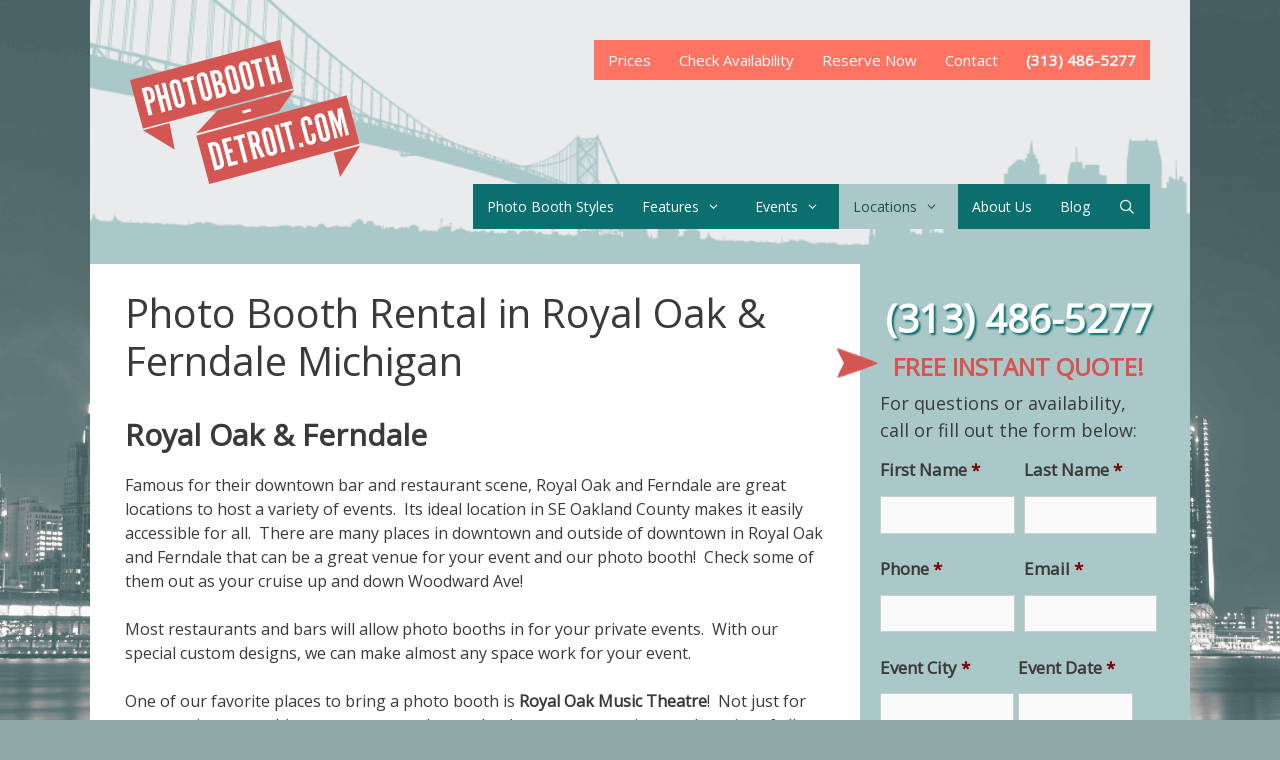

--- FILE ---
content_type: text/html; charset=UTF-8
request_url: http://www.photobooth-detroit.com/locations/photo-booth-rental-royal-oak-ferndale/
body_size: 12058
content:
<!DOCTYPE html>
<html lang="en-US">
<head>
	<meta charset="UTF-8">
	<meta http-equiv="X-UA-Compatible" content="IE=edge" />
	<link rel="profile" href="https://gmpg.org/xfn/11">
	<title>Photo Booth Rental in Royal Oak &amp; Ferndale Michigan</title>

<!-- This site is optimized with the Yoast SEO plugin v12.4 - https://yoast.com/wordpress/plugins/seo/ -->
<meta name="robots" content="max-snippet:-1, max-image-preview:large, max-video-preview:-1"/>
<link rel="canonical" href="http://www.photobooth-detroit.com/locations/photo-booth-rental-royal-oak-ferndale/" />
<meta property="og:locale" content="en_US" />
<meta property="og:type" content="article" />
<meta property="og:title" content="Photo Booth Rental in Royal Oak &amp; Ferndale Michigan" />
<meta property="og:description" content="Royal Oak &amp; Ferndale Famous for their downtown bar and restaurant scene, Royal Oak and Ferndale are great locations to host a variety of events.  Its ideal location in SE Oakland County makes it easily accessible for all.  There are many places in downtown and outside of downtown in Royal Oak and Ferndale that can ... Read more..." />
<meta property="og:url" content="http://www.photobooth-detroit.com/locations/photo-booth-rental-royal-oak-ferndale/" />
<meta property="og:site_name" content="Michigan Photo Booths With 5-Point Satisfaction Guarantee" />
<meta property="article:publisher" content="https://www.facebook.com/photobooth313" />
<meta property="og:image" content="https://i1.wp.com/www.photobooth-detroit.com/wp-content/uploads/2015/04/Photobooth-Detroit-Square-Avatar.jpg?fit=600%2C600" />
<meta property="og:image:secure_url" content="https://i1.wp.com/www.photobooth-detroit.com/wp-content/uploads/2015/04/Photobooth-Detroit-Square-Avatar.jpg?fit=600%2C600" />
<meta property="og:image:width" content="600" />
<meta property="og:image:height" content="600" />
<meta name="twitter:card" content="summary" />
<meta name="twitter:description" content="Royal Oak &amp; Ferndale Famous for their downtown bar and restaurant scene, Royal Oak and Ferndale are great locations to host a variety of events.  Its ideal location in SE Oakland County makes it easily accessible for all.  There are many places in downtown and outside of downtown in Royal Oak and Ferndale that can ... Read more..." />
<meta name="twitter:title" content="Photo Booth Rental in Royal Oak &amp; Ferndale Michigan" />
<meta name="twitter:site" content="@photobooth313" />
<meta name="twitter:image" content="http://www.photobooth-detroit.com/wp-content/uploads/2015/04/Photobooth-Detroit-Square-Avatar.jpg" />
<meta name="twitter:creator" content="@photobooth313" />
<script type='application/ld+json' class='yoast-schema-graph yoast-schema-graph--main'>{"@context":"https://schema.org","@graph":[{"@type":"WebSite","@id":"http://www.photobooth-detroit.com/#website","url":"http://www.photobooth-detroit.com/","name":"Michigan Photo Booths With 5-Point Satisfaction Guarantee","potentialAction":{"@type":"SearchAction","target":"http://www.photobooth-detroit.com/?s={search_term_string}","query-input":"required name=search_term_string"}},{"@type":"WebPage","@id":"http://www.photobooth-detroit.com/locations/photo-booth-rental-royal-oak-ferndale/#webpage","url":"http://www.photobooth-detroit.com/locations/photo-booth-rental-royal-oak-ferndale/","inLanguage":"en-US","name":"Photo Booth Rental in Royal Oak &amp; Ferndale Michigan","isPartOf":{"@id":"http://www.photobooth-detroit.com/#website"},"datePublished":"2015-04-29T08:50:01+00:00","dateModified":"2015-05-20T07:22:38+00:00"}]}</script>
<!-- / Yoast SEO plugin. -->

<link rel='dns-prefetch' href='//s0.wp.com' />
<link rel='dns-prefetch' href='//secure.gravatar.com' />
<link rel='dns-prefetch' href='//fonts.googleapis.com' />
<link rel='dns-prefetch' href='//s.w.org' />
<link href='https://fonts.gstatic.com' crossorigin rel='preconnect' />
<link rel="alternate" type="application/rss+xml" title="Michigan Photo Booths With 5-Point Satisfaction Guarantee &raquo; Feed" href="http://www.photobooth-detroit.com/feed/" />
<link rel="alternate" type="application/rss+xml" title="Michigan Photo Booths With 5-Point Satisfaction Guarantee &raquo; Comments Feed" href="http://www.photobooth-detroit.com/comments/feed/" />
		<script type="text/javascript">
			window._wpemojiSettings = {"baseUrl":"https:\/\/s.w.org\/images\/core\/emoji\/11\/72x72\/","ext":".png","svgUrl":"https:\/\/s.w.org\/images\/core\/emoji\/11\/svg\/","svgExt":".svg","source":{"concatemoji":"http:\/\/www.photobooth-detroit.com\/wp-includes\/js\/wp-emoji-release.min.js?ver=509001702f0904374ee41625ce93e9fc"}};
			!function(e,a,t){var n,r,o,i=a.createElement("canvas"),p=i.getContext&&i.getContext("2d");function s(e,t){var a=String.fromCharCode;p.clearRect(0,0,i.width,i.height),p.fillText(a.apply(this,e),0,0);e=i.toDataURL();return p.clearRect(0,0,i.width,i.height),p.fillText(a.apply(this,t),0,0),e===i.toDataURL()}function c(e){var t=a.createElement("script");t.src=e,t.defer=t.type="text/javascript",a.getElementsByTagName("head")[0].appendChild(t)}for(o=Array("flag","emoji"),t.supports={everything:!0,everythingExceptFlag:!0},r=0;r<o.length;r++)t.supports[o[r]]=function(e){if(!p||!p.fillText)return!1;switch(p.textBaseline="top",p.font="600 32px Arial",e){case"flag":return s([55356,56826,55356,56819],[55356,56826,8203,55356,56819])?!1:!s([55356,57332,56128,56423,56128,56418,56128,56421,56128,56430,56128,56423,56128,56447],[55356,57332,8203,56128,56423,8203,56128,56418,8203,56128,56421,8203,56128,56430,8203,56128,56423,8203,56128,56447]);case"emoji":return!s([55358,56760,9792,65039],[55358,56760,8203,9792,65039])}return!1}(o[r]),t.supports.everything=t.supports.everything&&t.supports[o[r]],"flag"!==o[r]&&(t.supports.everythingExceptFlag=t.supports.everythingExceptFlag&&t.supports[o[r]]);t.supports.everythingExceptFlag=t.supports.everythingExceptFlag&&!t.supports.flag,t.DOMReady=!1,t.readyCallback=function(){t.DOMReady=!0},t.supports.everything||(n=function(){t.readyCallback()},a.addEventListener?(a.addEventListener("DOMContentLoaded",n,!1),e.addEventListener("load",n,!1)):(e.attachEvent("onload",n),a.attachEvent("onreadystatechange",function(){"complete"===a.readyState&&t.readyCallback()})),(n=t.source||{}).concatemoji?c(n.concatemoji):n.wpemoji&&n.twemoji&&(c(n.twemoji),c(n.wpemoji)))}(window,document,window._wpemojiSettings);
		</script>
		<style type="text/css">
img.wp-smiley,
img.emoji {
	display: inline !important;
	border: none !important;
	box-shadow: none !important;
	height: 1em !important;
	width: 1em !important;
	margin: 0 .07em !important;
	vertical-align: -0.1em !important;
	background: none !important;
	padding: 0 !important;
}
</style>
<link rel='stylesheet' id='generate-fonts-css'  href='//fonts.googleapis.com/css?family=Open+Sans&#038;subset=latin%2Clatin-ext&#038;ver=2.2.1' type='text/css' media='all' />
<link rel='stylesheet' id='wp-block-library-css'  href='http://www.photobooth-detroit.com/wp-includes/css/dist/block-library/style.min.css?ver=509001702f0904374ee41625ce93e9fc' type='text/css' media='all' />
<link rel='stylesheet' id='contact-form-7-css'  href='http://www.photobooth-detroit.com/wp-content/plugins/contact-form-7/includes/css/styles.css?ver=5.1.9' type='text/css' media='all' />
<link rel='stylesheet' id='generate-secondary-nav-css'  href='http://www.photobooth-detroit.com/wp-content/plugins/gp-premium/addons/generate-secondary-nav/inc/css/style.css?ver=509001702f0904374ee41625ce93e9fc' type='text/css' media='all' />
<link rel='stylesheet' id='generate-secondary-nav-mobile-css'  href='http://www.photobooth-detroit.com/wp-content/plugins/gp-premium/addons/generate-secondary-nav/inc/css/mobile.css?ver=0.2' type='text/css' media='all' />
<link rel='stylesheet' id='toc-screen-css'  href='http://www.photobooth-detroit.com/wp-content/plugins/table-of-contents-plus/screen.min.css?ver=2411.1' type='text/css' media='all' />
<link rel='stylesheet' id='generate-style-grid-css'  href='http://www.photobooth-detroit.com/wp-content/themes/generatepress/css/unsemantic-grid.min.css?ver=2.2.1' type='text/css' media='all' />
<link rel='stylesheet' id='generate-style-css'  href='http://www.photobooth-detroit.com/wp-content/themes/generatepress/style.min.css?ver=2.2.1' type='text/css' media='all' />
<style id='generate-style-inline-css' type='text/css'>
.byline, .single .byline, .group-blog .byline{display:none;}.comments-link{display:none;}
.site-header {background-color: #e3f2ee; color: #3a3a3a; }.site-header a {color: #ffffff; }.main-title a,.main-title a:hover,.main-title a:visited {color: #222222; }.site-description {color: #999999; }.main-navigation,  .main-navigation ul ul {background-color: #0b6f6f; }.navigation-search input[type="search"],.navigation-search input[type="search"]:active {color: #FFFFFF; background-color: #1c5051; }.navigation-search input[type="search"]:focus {color: #FFFFFF; background-color: #1c5051; }.main-navigation ul ul {background-color: #045151; }.main-navigation .main-nav ul li a,.menu-toggle {color: #FFFFFF; }.main-navigation .main-nav ul ul li a {color: #FFFFFF; }.main-navigation .main-nav ul li > a:hover, .main-navigation .main-nav ul li.sfHover > a {color: #FFFFFF; background-color: #1c5051; }.main-navigation .main-nav ul ul li > a:hover, .main-navigation .main-nav ul ul li.sfHover > a {color: #FFFFFF; background-color: #023a3a; }.main-navigation .main-nav ul .current-menu-item > a, .main-navigation .main-nav ul .current-menu-parent > a, .main-navigation .main-nav ul .current-menu-ancestor > a, .main-navigation .main-nav ul .current_page_item > a, .main-navigation .main-nav ul .current_page_parent > a, .main-navigation .main-nav ul .current_page_ancestor > a {color: #1c5051; background-color: #abc8c8; }.main-navigation .main-nav ul .current-menu-item > a:hover, .main-navigation .main-nav ul .current-menu-parent > a:hover, .main-navigation .main-nav ul .current-menu-ancestor > a:hover, .main-navigation .main-nav ul .current_page_item > a:hover, .main-navigation .main-nav ul .current_page_parent > a:hover, .main-navigation .main-nav ul .current_page_ancestor > a:hover, .main-navigation .main-nav ul .current-menu-item.sfHover > a, .main-navigation .main-nav ul .current-menu-parent.sfHover > a, .main-navigation .main-nav ul .current-menu-ancestor.sfHover > a, .main-navigation .main-nav ul .current_page_item.sfHover > a, .main-navigation .main-nav ul .current_page_parent.sfHover > a, .main-navigation .main-nav ul .current_page_ancestor.sfHover > a {color: #1c5051; background-color: #abc8c8; }.main-navigation .main-nav ul ul .current-menu-item > a, .main-navigation .main-nav ul ul .current-menu-parent > a, .main-navigation .main-nav ul ul .current-menu-ancestor > a, .main-navigation .main-nav ul ul .current_page_item > a, .main-navigation .main-nav ul ul .current_page_parent > a, .main-navigation .main-nav ul ul .current_page_ancestor > a {color: #FFFFFF; background-color: #4f4f4f; }.main-navigation .main-nav ul ul .current-menu-item > a:hover, .main-navigation .main-nav ul ul .current-menu-parent > a:hover, .main-navigation .main-nav ul ul .current-menu-ancestor > a:hover, .main-navigation .main-nav ul ul .current_page_item > a:hover, .main-navigation .main-nav ul ul .current_page_parent > a:hover, .main-navigation .main-nav ul ul .current_page_ancestor > a:hover,.main-navigation .main-nav ul ul .current-menu-item.sfHover > a, .main-navigation .main-nav ul ul .current-menu-parent.sfHover > a, .main-navigation .main-nav ul ul .current-menu-ancestor.sfHover > a, .main-navigation .main-nav ul ul .current_page_item.sfHover > a, .main-navigation .main-nav ul ul .current_page_parent.sfHover > a, .main-navigation .main-nav ul ul .current_page_ancestor.sfHover > a {color: #FFFFFF; background-color: #4f4f4f; }.inside-article, .comments-area, .page-header,.one-container .container,.paging-navigation,.inside-page-header {background-color: #FFFFFF; color: #3a3a3a; }.inside-article a, .inside-article a:visited,.paging-navigation a,.paging-navigation a:visited,.comments-area a,.comments-area a:visited,.page-header a,.page-header a:visited {color: #d25752; }.inside-article a:hover,.paging-navigation a:hover,.comments-area a:hover,.page-header a:hover {color: #a62e2a; }.entry-header h1,.page-header h1 {color: #3a3a3a; }.entry-title a,.entry-title a:visited {color: #3a3a3a; }.entry-meta {color: #888888; }.entry-meta a, .entry-meta a:visited {color: #666666; }.entry-meta a:hover {color: #1E73BE; }.sidebar .widget {background-color: #abc8c8; color: #3a3a3a; }.sidebar .widget .widget-title {color: #000000; }.footer-widgets {background-color: #1c5051; color: #8ea6a6; }.footer-widgets a, .footer-widgets a:visited {color: #ffffff; }.footer-widgets a:hover {color: #d25752; }.footer-widgets .widget-title {color: #8ea6a6; }.site-info {background-color: #0b6f6f; color: #ffffff; }.site-info a, .site-info a:visited {color: #ffffff; }.site-info a:hover {color: #d25752; }input[type="text"], input[type="email"], input[type="url"], input[type="password"], input[type="search"], input[type="tel"], textarea {background-color: #FAFAFA; border-color: #CCCCCC; color: #666666; }input[type="text"]:focus, input[type="email"]:focus, input[type="url"]:focus, input[type="password"]:focus, input[type="search"]:focus, input[type="tel"]:focus, textarea:focus {background-color: #FFFFFF; color: #666666; border-color: #BFBFBF; }::-webkit-input-placeholder {color: #666666; opacity: 0.7; }:-moz-placeholder {color: #666666; opacity: 0.7; }::-moz-placeholder {color: #666666; opacity: 0.7; }:-ms-input-placeholder {color: #666666; opacity: 0.7; }button, html input[type="button"], input[type="reset"], input[type="submit"],.button,.button:visited {background-color: #666666; color: #FFFFFF; }button:hover, html input[type="button"]:hover, input[type="reset"]:hover, input[type="submit"]:hover,.button:hover,button:focus, html input[type="button"]:focus, input[type="reset"]:focus, input[type="submit"]:focus,.button:focus,button:active, html input[type="button"]:active, input[type="reset"]:active, input[type="submit"]:active,.button:active {background-color: #3F3F3F; color: #FFFFFF; }
.inside-header {padding-top: 40px; padding-right: 40px; padding-bottom: 35px; padding-left: 40px; }.separate-containers .inside-article, .separate-containers .comments-area, .separate-containers .page-header, .separate-containers .paging-navigation, .one-container .site-content {padding-top: 25px; padding-right: 35px; padding-bottom: 30px; padding-left: 35px; }.ignore-x-spacing {margin-right: -35px; margin-bottom: 30px; margin-left: -35px; }.ignore-xy-spacing {margin-top: -25px; margin-right: -35px; margin-bottom: 30px; margin-left: -35px; }.main-navigation .main-nav ul li a,			.menu-toggle {padding-left: 14px; padding-right: 14px; line-height: 45px; }.nav-float-right .main-navigation .main-nav ul li a {line-height: 45px; }.main-navigation .main-nav ul ul li a {padding-left: 14px; padding-right: 14px; padding-top: 10px; padding-bottom: 10px; }.main-navigation ul ul {top: 45px; }.navigation-search {height: 45px; line-height: 0px; }.navigation-search input {height: 45px; line-height: 0px; }.widget-area .widget {padding-top: 1px; padding-right: 20px; padding-bottom: 30px; padding-left: 20px; }.footer-widgets {padding-top: 40px; padding-right: 0px; padding-bottom: 40px; padding-left: 0px; }.site-info {padding-top: 20px; padding-right: 0px; padding-bottom: 20px; padding-left: 0px; }.right-sidebar.separate-containers .site-main {margin-top: 0px; margin-right: 0px; margin-bottom: 0px; margin-left: 0px; padding: 0px; }.left-sidebar.separate-containers .site-main {margin-top: 0px; margin-right: 0px; margin-bottom: 0px; margin-left: 0px; padding: 0px; }.both-sidebars.separate-containers .site-main {margin: 0px; padding: 0px; }.both-right.separate-containers .site-main {margin-top: 0px; margin-right: 0px; margin-bottom: 0px; margin-left: 0px; padding: 0px; }.separate-containers .site-main {margin-top: 0px; margin-bottom: 0px; padding: 0px; }.separate-containers .page-header-image, .separate-containers .page-header-content, .separate-containers .page-header-image-single, .separate-containers .page-header-content-single {margin-top: 0px; }.both-left.separate-containers .site-main {margin-top: 0px; margin-right: 0px; margin-bottom: 0px; margin-left: 0px; padding: 0px; }.separate-containers .inside-right-sidebar, .inside-left-sidebar {margin-top: 0px; margin-bottom: 0px; padding-top: 0px; padding-bottom: 0px; }.separate-containers .widget, .separate-containers .hentry, .separate-containers .page-header, .widget-area .main-navigation {margin-bottom: 0px; }.both-left.separate-containers .inside-left-sidebar {margin-right: 0px; padding-right: 0px; }.both-left.separate-containers .inside-right-sidebar {margin-left: 0px; padding-left: 0px; }.both-right.separate-containers .inside-left-sidebar {margin-right: 0px; padding-right: 0px; }.both-right.separate-containers .inside-right-sidebar {margin-left: 0px; padding-left: 0px; }
body, button, input, select, textarea {font-family: Open Sans ,sans-serif; font-weight: normal; text-transform: none; font-size: 16px; }.main-title {font-family: inherit; font-weight: bold; text-transform: none; font-size: 45px; }.site-description {font-family: inherit; font-weight: normal; text-transform: none; font-size: 15px; }.main-navigation a, .menu-toggle {font-family: inherit; font-weight: normal; text-transform: none; font-size: 14px; }.main-navigation .main-nav ul ul li a {font-size: 13px; }.widget-title {font-family: inherit; font-weight: normal; text-transform: none; font-size: 20px; }.sidebar .widget, .footer-widgets .widget {font-size: 17px; }h1 {font-family: inherit; font-weight: 300; text-transform: none; font-size: 40px; }h2 {font-family: inherit; font-weight: 300; text-transform: none; font-size: 30px; }h3 {font-family: inherit; font-weight: normal; text-transform: none; font-size: 20px; }
body{background-color:#8ea6a6;color:#3a3a3a;}a, a:visited{color:#d25752;}a:visited{color:#d25752;}a:hover, a:focus, a:active{color:#a62e2a;}body .grid-container{max-width:1100px;}body, button, input, select, textarea {font-family: Open Sans ,sans-serif; font-weight: normal; text-transform: none; font-size: 16px; }.main-title {font-family: inherit; font-weight: bold; text-transform: none; font-size: 45px; }.site-description {font-family: inherit; font-weight: normal; text-transform: none; font-size: 15px; }.main-navigation a, .menu-toggle {font-family: inherit; font-weight: normal; text-transform: none; font-size: 14px; }.main-navigation .main-nav ul ul li a {font-size: 13px; }.widget-title {font-family: inherit; font-weight: normal; text-transform: none; font-size: 20px; }.sidebar .widget, .footer-widgets .widget {font-size: 17px; }h1 {font-family: inherit; font-weight: 300; text-transform: none; font-size: 40px; }h2 {font-family: inherit; font-weight: 300; text-transform: none; font-size: 30px; }h3 {font-family: inherit; font-weight: normal; text-transform: none; font-size: 20px; }.site-header {background-color: #e3f2ee; color: #3a3a3a; }.site-header a {color: #ffffff; }.main-title a,.main-title a:hover,.main-title a:visited {color: #222222; }.site-description {color: #999999; }.main-navigation,  .main-navigation ul ul {background-color: #0b6f6f; }.navigation-search input[type="search"],.navigation-search input[type="search"]:active {color: #FFFFFF; background-color: #1c5051; }.navigation-search input[type="search"]:focus {color: #FFFFFF; background-color: #1c5051; }.main-navigation ul ul {background-color: #045151; }.main-navigation .main-nav ul li a,.menu-toggle {color: #FFFFFF; }.main-navigation .main-nav ul ul li a {color: #FFFFFF; }.main-navigation .main-nav ul li > a:hover, .main-navigation .main-nav ul li.sfHover > a {color: #FFFFFF; background-color: #1c5051; }.main-navigation .main-nav ul ul li > a:hover, .main-navigation .main-nav ul ul li.sfHover > a {color: #FFFFFF; background-color: #023a3a; }.main-navigation .main-nav ul .current-menu-item > a, .main-navigation .main-nav ul .current-menu-parent > a, .main-navigation .main-nav ul .current-menu-ancestor > a, .main-navigation .main-nav ul .current_page_item > a, .main-navigation .main-nav ul .current_page_parent > a, .main-navigation .main-nav ul .current_page_ancestor > a {color: #1c5051; background-color: #abc8c8; }.main-navigation .main-nav ul .current-menu-item > a:hover, .main-navigation .main-nav ul .current-menu-parent > a:hover, .main-navigation .main-nav ul .current-menu-ancestor > a:hover, .main-navigation .main-nav ul .current_page_item > a:hover, .main-navigation .main-nav ul .current_page_parent > a:hover, .main-navigation .main-nav ul .current_page_ancestor > a:hover, .main-navigation .main-nav ul .current-menu-item.sfHover > a, .main-navigation .main-nav ul .current-menu-parent.sfHover > a, .main-navigation .main-nav ul .current-menu-ancestor.sfHover > a, .main-navigation .main-nav ul .current_page_item.sfHover > a, .main-navigation .main-nav ul .current_page_parent.sfHover > a, .main-navigation .main-nav ul .current_page_ancestor.sfHover > a {color: #1c5051; background-color: #abc8c8; }.main-navigation .main-nav ul ul .current-menu-item > a, .main-navigation .main-nav ul ul .current-menu-parent > a, .main-navigation .main-nav ul ul .current-menu-ancestor > a, .main-navigation .main-nav ul ul .current_page_item > a, .main-navigation .main-nav ul ul .current_page_parent > a, .main-navigation .main-nav ul ul .current_page_ancestor > a {color: #FFFFFF; background-color: #4f4f4f; }.main-navigation .main-nav ul ul .current-menu-item > a:hover, .main-navigation .main-nav ul ul .current-menu-parent > a:hover, .main-navigation .main-nav ul ul .current-menu-ancestor > a:hover, .main-navigation .main-nav ul ul .current_page_item > a:hover, .main-navigation .main-nav ul ul .current_page_parent > a:hover, .main-navigation .main-nav ul ul .current_page_ancestor > a:hover,.main-navigation .main-nav ul ul .current-menu-item.sfHover > a, .main-navigation .main-nav ul ul .current-menu-parent.sfHover > a, .main-navigation .main-nav ul ul .current-menu-ancestor.sfHover > a, .main-navigation .main-nav ul ul .current_page_item.sfHover > a, .main-navigation .main-nav ul ul .current_page_parent.sfHover > a, .main-navigation .main-nav ul ul .current_page_ancestor.sfHover > a {color: #FFFFFF; background-color: #4f4f4f; }.inside-article, .comments-area, .page-header,.one-container .container,.paging-navigation,.inside-page-header {background-color: #FFFFFF; color: #3a3a3a; }.inside-article a, .inside-article a:visited,.paging-navigation a,.paging-navigation a:visited,.comments-area a,.comments-area a:visited,.page-header a,.page-header a:visited {color: #d25752; }.inside-article a:hover,.paging-navigation a:hover,.comments-area a:hover,.page-header a:hover {color: #a62e2a; }.entry-header h1,.page-header h1 {color: #3a3a3a; }.entry-title a,.entry-title a:visited {color: #3a3a3a; }.entry-meta {color: #888888; }.entry-meta a, .entry-meta a:visited {color: #666666; }.entry-meta a:hover {color: #1E73BE; }.sidebar .widget {background-color: #abc8c8; color: #3a3a3a; }.sidebar .widget .widget-title {color: #000000; }.footer-widgets {background-color: #1c5051; color: #8ea6a6; }.footer-widgets a, .footer-widgets a:visited {color: #ffffff; }.footer-widgets a:hover {color: #d25752; }.footer-widgets .widget-title {color: #8ea6a6; }.site-info {background-color: #0b6f6f; color: #ffffff; }.site-info a, .site-info a:visited {color: #ffffff; }.site-info a:hover {color: #d25752; }input[type="text"], input[type="email"], input[type="url"], input[type="password"], input[type="search"], input[type="tel"], textarea {background-color: #FAFAFA; border-color: #CCCCCC; color: #666666; }input[type="text"]:focus, input[type="email"]:focus, input[type="url"]:focus, input[type="password"]:focus, input[type="search"]:focus, input[type="tel"]:focus, textarea:focus {background-color: #FFFFFF; color: #666666; border-color: #BFBFBF; }::-webkit-input-placeholder {color: #666666; opacity: 0.7; }:-moz-placeholder {color: #666666; opacity: 0.7; }::-moz-placeholder {color: #666666; opacity: 0.7; }:-ms-input-placeholder {color: #666666; opacity: 0.7; }button, html input[type="button"], input[type="reset"], input[type="submit"],.button,.button:visited {background-color: #666666; color: #FFFFFF; }button:hover, html input[type="button"]:hover, input[type="reset"]:hover, input[type="submit"]:hover,.button:hover,button:focus, html input[type="button"]:focus, input[type="reset"]:focus, input[type="submit"]:focus,.button:focus,button:active, html input[type="button"]:active, input[type="reset"]:active, input[type="submit"]:active,.button:active {background-color: #3F3F3F; color: #FFFFFF; }.inside-header {padding-top: 40px; padding-right: 40px; padding-bottom: 35px; padding-left: 40px; }.separate-containers .inside-article, .separate-containers .comments-area, .separate-containers .page-header, .separate-containers .paging-navigation, .one-container .site-content {padding-top: 25px; padding-right: 35px; padding-bottom: 30px; padding-left: 35px; }.ignore-x-spacing {margin-right: -35px; margin-bottom: 30px; margin-left: -35px; }.ignore-xy-spacing {margin-top: -25px; margin-right: -35px; margin-bottom: 30px; margin-left: -35px; }.main-navigation .main-nav ul li a,			.menu-toggle {padding-left: 14px; padding-right: 14px; line-height: 45px; }.nav-float-right .main-navigation .main-nav ul li a {line-height: 45px; }.main-navigation .main-nav ul ul li a {padding-left: 14px; padding-right: 14px; padding-top: 10px; padding-bottom: 10px; }.main-navigation ul ul {top: 45px; }.navigation-search {height: 45px; line-height: 0px; }.navigation-search input {height: 45px; line-height: 0px; }.widget-area .widget {padding-top: 1px; padding-right: 20px; padding-bottom: 30px; padding-left: 20px; }.footer-widgets {padding-top: 40px; padding-right: 0px; padding-bottom: 40px; padding-left: 0px; }.site-info {padding-top: 20px; padding-right: 0px; padding-bottom: 20px; padding-left: 0px; }.right-sidebar.separate-containers .site-main {margin-top: 0px; margin-right: 0px; margin-bottom: 0px; margin-left: 0px; padding: 0px; }.left-sidebar.separate-containers .site-main {margin-top: 0px; margin-right: 0px; margin-bottom: 0px; margin-left: 0px; padding: 0px; }.both-sidebars.separate-containers .site-main {margin: 0px; padding: 0px; }.both-right.separate-containers .site-main {margin-top: 0px; margin-right: 0px; margin-bottom: 0px; margin-left: 0px; padding: 0px; }.separate-containers .site-main {margin-top: 0px; margin-bottom: 0px; padding: 0px; }.separate-containers .page-header-image, .separate-containers .page-header-content, .separate-containers .page-header-image-single, .separate-containers .page-header-content-single {margin-top: 0px; }.both-left.separate-containers .site-main {margin-top: 0px; margin-right: 0px; margin-bottom: 0px; margin-left: 0px; padding: 0px; }.separate-containers .inside-right-sidebar, .inside-left-sidebar {margin-top: 0px; margin-bottom: 0px; padding-top: 0px; padding-bottom: 0px; }.separate-containers .widget, .separate-containers .hentry, .separate-containers .page-header, .widget-area .main-navigation {margin-bottom: 0px; }.both-left.separate-containers .inside-left-sidebar {margin-right: 0px; padding-right: 0px; }.both-left.separate-containers .inside-right-sidebar {margin-left: 0px; padding-left: 0px; }.both-right.separate-containers .inside-left-sidebar {margin-right: 0px; padding-right: 0px; }.both-right.separate-containers .inside-right-sidebar {margin-left: 0px; padding-left: 0px; }
body {background-image: url(http://www.photobooth-detroit.com/wp-content/uploads/2015/04/Detroit-City-Background-sm.jpg); background-repeat: no-repeat; background-size: 100%; background-attachment: fixed; }.site-header {background-image: url(http://www.photobooth-detroit.com/wp-content/uploads/2015/04/Photobooth-Detroit-TopHeader_11004.png); background-repeat: no-repeat; background-size: cover; background-position: -400, 100, 100, 25 25; }.main-navigation,.menu-toggle {background-image: none; }.main-navigation .main-nav ul li a {background-image: none; }.main-navigation .main-nav ul li > a:hover, .main-navigation .main-nav ul li.sfHover > a {background-image: none; }.main-navigation .main-nav ul .current-menu-item > a, .main-navigation .main-nav ul .current-menu-parent > a, .main-navigation .main-nav ul .current-menu-ancestor > a, .main-navigation .main-nav ul .current_page_item > a, .main-navigation .main-nav ul .current_page_parent > a, .main-navigation .main-nav ul .current_page_ancestor > a {background-image: none; }.main-navigation .main-nav ul .current-menu-item > a:hover, .main-navigation .main-nav ul .current-menu-parent > a:hover, .main-navigation .main-nav ul .current-menu-ancestor > a:hover, .main-navigation .main-nav ul .current_page_item > a:hover, .main-navigation .main-nav ul .current_page_parent > a:hover, .main-navigation .main-nav ul .current_page_ancestor > a:hover, .main-navigation .main-nav ul .current-menu-item.sfHover > a, .main-navigation .main-nav ul .current-menu-parent.sfHover > a, .main-navigation .main-nav ul .current-menu-ancestor.sfHover > a, .main-navigation .main-nav ul .current_page_item.sfHover > a, .main-navigation .main-nav ul .current_page_parent.sfHover > a, .main-navigation .main-nav ul .current_page_ancestor.sfHover > a {background-image: none; }.main-navigation .main-nav ul ul li a {background-image: none; }.main-navigation .main-nav ul ul li > a:hover, .main-navigation .main-nav ul ul li.sfHover > a {background-image: none; }.main-navigation .main-nav ul ul .current-menu-item > a, .main-navigation .main-nav ul ul .current-menu-parent > a, .main-navigation .main-nav ul ul .current-menu-ancestor > a, .main-navigation .main-nav ul ul .current_page_item > a, .main-navigation .main-nav ul ul .current_page_parent > a, .main-navigation .main-nav ul ul .current_page_ancestor > a {background-image: none; }.main-navigation .main-nav ul ul .current-menu-item > a:hover, .main-navigation .main-nav ul ul .current-menu-parent > a:hover, .main-navigation .main-nav ul ul .current-menu-ancestor > a:hover, .main-navigation .main-nav ul ul .current_page_item > a:hover, .main-navigation .main-nav ul ul .current_page_parent > a:hover, .main-navigation .main-nav ul ul .current_page_ancestor > a:hover,.main-navigation .main-nav ul ul .current-menu-item.sfHover > a, .main-navigation .main-nav ul ul .current-menu-parent.sfHover > a, .main-navigation .main-nav ul ul .current-menu-ancestor.sfHover > a, .main-navigation .main-nav ul ul .current_page_item.sfHover > a, .main-navigation .main-nav ul ul .current_page_parent.sfHover > a, .main-navigation .main-nav ul ul .current_page_ancestor.sfHover > a {background-image: none; }.separate-containers .inside-article, .comments-area, .page-header,.one-container .container,.paging-navigation,.inside-page-header {background-image: none; }.sidebar .widget {background-image: none; }.footer-widgets {background-image: none; }.site-info {background-image: none; }
.secondary-navigation {background-color: #ff7363; background-image: none; }.secondary-navigation ul ul {background-color: #303030; top: 40px; }.secondary-navigation ul li a,.secondary-navigation .menu-toggle {color: #ffffff; font-family: inherit; font-weight: 500; text-transform: capitalize; font-size: 15px; padding-left: 14px; padding-right: 14px; line-height: 40px; background-image: none; }.secondary-navigation ul ul li a {color: #FFFFFF; font-size: 14px; padding-left: 14px; padding-right: 14px; padding-top: 10px; padding-bottom: 10px; background-image: none; }.secondary-navigation ul li > a:hover, .secondary-navigation ul li.sfHover > a {color: #FFFFFF; background-color: #942e22; background-image: none; }.secondary-navigation ul ul li > a:hover, .secondary-navigation ul ul li.sfHover > a {color: #FFFFFF; background-color: #474747; background-image: none; }.secondary-navigation ul .current-menu-item > a, .secondary-navigation ul .current-menu-parent > a, .secondary-navigation ul .current-menu-ancestor > a, .secondary-navigation ul .current_page_item > a, .secondary-navigation ul .current_page_parent > a, .secondary-navigation ul .current_page_ancestor > a {color: #1c5051; background-color: #e9ebec; background-image: none; }.secondary-navigation ul .current-menu-item > a:hover, .secondary-navigation ul .current-menu-parent > a:hover, .secondary-navigation ul .current-menu-ancestor > a:hover, .secondary-navigation ul .current_page_item > a:hover, .secondary-navigation ul .current_page_parent > a:hover, .secondary-navigation ul .current_page_ancestor > a:hover, .secondary-navigation ul .current-menu-item.sfHover > a, .secondary-navigation ul .current-menu-parent.sfHover > a, .secondary-navigation ul .current-menu-ancestor.sfHover > a, .secondary-navigation ul .current_page_item.sfHover > a, .secondary-navigation ul .current_page_parent.sfHover > a, .secondary-navigation ul .current_page_ancestor.sfHover > a {color: #1c5051; background-color: #e9ebec; background-image: none; }.secondary-navigation ul ul .current-menu-item > a, .secondary-navigation ul ul .current-menu-parent > a, .secondary-navigation ul ul .current-menu-ancestor > a, .secondary-navigation ul ul .current_page_item > a, .secondary-navigation ul ul .current_page_parent > a, .secondary-navigation ul ul .current_page_ancestor > a {color: #FFFFFF; background-color: #474747; background-image: none; }.secondary-navigation ul ul .current-menu-item > a:hover, .secondary-navigation ul ul .current-menu-parent > a:hover, .secondary-navigation ul ul .current-menu-ancestor > a:hover, .secondary-navigation ul ul .current_page_item > a:hover, .secondary-navigation ul ul .current_page_parent > a:hover, .secondary-navigation ul ul .current_page_ancestor > a:hover,.secondary-navigation ul ul .current-menu-item.sfHover > a, .secondary-navigation ul ul .current-menu-parent.sfHover > a, .secondary-navigation ul ul .current-menu-ancestor.sfHover > a, .secondary-navigation ul ul .current_page_item.sfHover > a, .secondary-navigation ul ul .current_page_parent.sfHover > a, .secondary-navigation ul ul .current_page_ancestor.sfHover > a {color: #FFFFFF; background-color: #474747; background-image: none; }
.inside-content-header {text-align: left; }.separate-containers .inside-article .page-header-below-title, .one-container .inside-article .page-header-below-title {margin-top: 2em; }.inside-article .page-header-post-image {float: none; margin-right: 0px; }
</style>
<link rel='stylesheet' id='generate-mobile-style-css'  href='http://www.photobooth-detroit.com/wp-content/themes/generatepress/css/mobile.min.css?ver=2.2.1' type='text/css' media='all' />
<link rel='stylesheet' id='font-awesome-css'  href='http://www.photobooth-detroit.com/wp-content/themes/generatepress/css/font-awesome.min.css?ver=4.7' type='text/css' media='all' />
<link rel='stylesheet' id='blog-styles-css'  href='http://www.photobooth-detroit.com/wp-content/plugins/gp-premium/addons/generate-blog/inc/css/style.css?ver=509001702f0904374ee41625ce93e9fc' type='text/css' media='all' />
<link rel='stylesheet' id='rpt-css'  href='http://www.photobooth-detroit.com/wp-content/plugins/dk-pricr-responsive-pricing-table/inc/css/rpt_style.min.css?ver=5.1.12' type='text/css' media='all' />
<link rel='stylesheet' id='jetpack_css-css'  href='http://www.photobooth-detroit.com/wp-content/plugins/jetpack/css/jetpack.css?ver=7.3.5' type='text/css' media='all' />
<script type='text/javascript' src='http://www.photobooth-detroit.com/wp-includes/js/jquery/jquery.js?ver=1.12.4'></script>
<script type='text/javascript' src='http://www.photobooth-detroit.com/wp-includes/js/jquery/jquery-migrate.min.js?ver=1.4.1'></script>
<script type='text/javascript' src='http://www.photobooth-detroit.com/wp-content/plugins/dk-pricr-responsive-pricing-table/inc/js/rpt.min.js?ver=5.1.12'></script>
<link rel='https://api.w.org/' href='http://www.photobooth-detroit.com/wp-json/' />
<link rel="EditURI" type="application/rsd+xml" title="RSD" href="http://www.photobooth-detroit.com/xmlrpc.php?rsd" />
<link rel="wlwmanifest" type="application/wlwmanifest+xml" href="http://www.photobooth-detroit.com/wp-includes/wlwmanifest.xml" /> 

<link rel='shortlink' href='https://wp.me/P621Nr-8b' />
<link rel="alternate" type="application/json+oembed" href="http://www.photobooth-detroit.com/wp-json/oembed/1.0/embed?url=http%3A%2F%2Fwww.photobooth-detroit.com%2Flocations%2Fphoto-booth-rental-royal-oak-ferndale%2F" />
<link rel="alternate" type="text/xml+oembed" href="http://www.photobooth-detroit.com/wp-json/oembed/1.0/embed?url=http%3A%2F%2Fwww.photobooth-detroit.com%2Flocations%2Fphoto-booth-rental-royal-oak-ferndale%2F&#038;format=xml" />
<script type="text/javascript">
(function(url){
	if(/(?:Chrome\/26\.0\.1410\.63 Safari\/537\.31|WordfenceTestMonBot)/.test(navigator.userAgent)){ return; }
	var addEvent = function(evt, handler) {
		if (window.addEventListener) {
			document.addEventListener(evt, handler, false);
		} else if (window.attachEvent) {
			document.attachEvent('on' + evt, handler);
		}
	};
	var removeEvent = function(evt, handler) {
		if (window.removeEventListener) {
			document.removeEventListener(evt, handler, false);
		} else if (window.detachEvent) {
			document.detachEvent('on' + evt, handler);
		}
	};
	var evts = 'contextmenu dblclick drag dragend dragenter dragleave dragover dragstart drop keydown keypress keyup mousedown mousemove mouseout mouseover mouseup mousewheel scroll'.split(' ');
	var logHuman = function() {
		if (window.wfLogHumanRan) { return; }
		window.wfLogHumanRan = true;
		var wfscr = document.createElement('script');
		wfscr.type = 'text/javascript';
		wfscr.async = true;
		wfscr.src = url + '&r=' + Math.random();
		(document.getElementsByTagName('head')[0]||document.getElementsByTagName('body')[0]).appendChild(wfscr);
		for (var i = 0; i < evts.length; i++) {
			removeEvent(evts[i], logHuman);
		}
	};
	for (var i = 0; i < evts.length; i++) {
		addEvent(evts[i], logHuman);
	}
})('//www.photobooth-detroit.com/?wordfence_lh=1&hid=CD5F4BD0B5DB6227936F4BBEFA1C5B36');
</script>
<link rel='dns-prefetch' href='//v0.wordpress.com'/>
<link rel='dns-prefetch' href='//i0.wp.com'/>
<link rel='dns-prefetch' href='//i1.wp.com'/>
<link rel='dns-prefetch' href='//i2.wp.com'/>
<style type='text/css'>img#wpstats{display:none}</style><meta name="viewport" content="width=device-width, initial-scale=1"><link rel="icon" href="https://i2.wp.com/www.photobooth-detroit.com/wp-content/uploads/2015/04/favicon-55334b09v1_site_icon.png?fit=32%2C32" sizes="32x32" />
<link rel="icon" href="https://i2.wp.com/www.photobooth-detroit.com/wp-content/uploads/2015/04/favicon-55334b09v1_site_icon.png?fit=192%2C192" sizes="192x192" />
<link rel="apple-touch-icon-precomposed" href="https://i2.wp.com/www.photobooth-detroit.com/wp-content/uploads/2015/04/favicon-55334b09v1_site_icon.png?fit=180%2C180" />
<meta name="msapplication-TileImage" content="https://i2.wp.com/www.photobooth-detroit.com/wp-content/uploads/2015/04/favicon-55334b09v1_site_icon.png?fit=270%2C270" />
</head>

<body class="page-template-default page page-id-507 page-child parent-pageid-47 wp-custom-logo post-image-below-header post-image-aligned-center secondary-nav-float-right secondary-nav-aligned-right right-sidebar nav-float-right contained-header separate-containers active-footer-widgets-0 nav-search-enabled header-aligned-left dropdown-hover" itemtype="https://schema.org/WebPage" itemscope>
	<a class="screen-reader-text skip-link" href="#content" title="Skip to content">Skip to content</a>		<header id="masthead" class="site-header grid-container grid-parent" itemtype="https://schema.org/WPHeader" itemscope>
			<div class="inside-header grid-container grid-parent">
						<nav itemtype="http://schema.org/SiteNavigationElement" itemscope="itemscope" id="secondary-navigation" role="navigation" class="secondary-navigation grid-container grid-parent">
			<div class="inside-navigation grid-container grid-parent">
								<h3 class="menu-toggle">Mobile Quick-Menu</h3>
				<div class="screen-reader-text skip-link"><a href="#content" title="Skip to content">Skip to content</a></div>
				<div class="main-nav"><ul id="menu-submenu" class=" secondary-menu sf-menu"><li id="menu-item-593" class="menu-item menu-item-type-post_type menu-item-object-page menu-item-593"><a href="http://www.photobooth-detroit.com/price-quote/">Prices</a></li>
<li id="menu-item-96" class="menu-item menu-item-type-post_type menu-item-object-page menu-item-96"><a href="http://www.photobooth-detroit.com/check-availability/">Check Availability</a></li>
<li id="menu-item-72" class="menu-item menu-item-type-post_type menu-item-object-page menu-item-72"><a href="http://www.photobooth-detroit.com/reservations/">Reserve Now</a></li>
<li id="menu-item-608" class="menu-item menu-item-type-post_type menu-item-object-page menu-item-608"><a href="http://www.photobooth-detroit.com/contact-us/">Contact</a></li>
<li id="menu-item-438" class="menu-item menu-item-type-custom menu-item-object-custom menu-item-438"><a href="tel:+13134865277"><b>(313) 486-5277</b></a></li>
</ul></div>			</div><!-- .inside-navigation -->
		</nav><!-- #secondary-navigation -->
		<div class="site-logo">
				<a href="http://www.photobooth-detroit.com/" title="Michigan Photo Booths With 5-Point Satisfaction Guarantee" rel="home">
					<img  class="header-image" alt="Michigan Photo Booths With 5-Point Satisfaction Guarantee" src="https://i1.wp.com/www.photobooth-detroit.com/wp-content/uploads/2015/04/Photobooth-Detroit-logo6.png?fit=230%2C144" title="Michigan Photo Booths With 5-Point Satisfaction Guarantee" />
				</a>
			</div>		<nav id="site-navigation" class="main-navigation grid-container grid-parent" itemtype="https://schema.org/SiteNavigationElement" itemscope>
			<div class="inside-navigation grid-container grid-parent">
				<form method="get" class="search-form navigation-search" action="http://www.photobooth-detroit.com/">
				<input type="search" class="search-field" value="" name="s" title="Search" />
			</form>		<div class="mobile-bar-items">
						<span class="search-item" title="Search">
				<a href="#">
					<span class="screen-reader-text">Search</span>
				</a>
			</span>
		</div><!-- .mobile-bar-items -->
						<button class="menu-toggle" aria-controls="primary-menu" aria-expanded="false">
										<span class="mobile-menu">Menu</span>
				</button>
				<div id="primary-menu" class="main-nav"><ul id="menu-main-menu" class=" menu sf-menu"><li id="menu-item-55" class="menu-item menu-item-type-post_type menu-item-object-page menu-item-55"><a href="http://www.photobooth-detroit.com/photo-booth-styles/">Photo Booth Styles</a></li>
<li id="menu-item-26" class="menu-item menu-item-type-post_type menu-item-object-page menu-item-has-children menu-item-26"><a href="http://www.photobooth-detroit.com/photo-booth-rental-features/">Features<span role="presentation" class="dropdown-menu-toggle"></span></a>
<ul class="sub-menu">
	<li id="menu-item-282" class="menu-item menu-item-type-custom menu-item-object-custom menu-item-has-children menu-item-282"><a href="http://www.photobooth-detroit.com/photo-booth-rental-features/#Included_Features">Always Included<span role="presentation" class="dropdown-menu-toggle"></span></a>
	<ul class="sub-menu">
		<li id="menu-item-274" class="menu-item menu-item-type-post_type menu-item-object-page menu-item-274"><a href="http://www.photobooth-detroit.com/photo-booth-rental-features/instant-prints/">Instant Photo Prints</a></li>
		<li id="menu-item-278" class="menu-item menu-item-type-post_type menu-item-object-page menu-item-278"><a href="http://www.photobooth-detroit.com/photo-booth-rental-features/custom-logo-or-graphic-overlay/">Custom Logo or Graphic Overlay</a></li>
		<li id="menu-item-272" class="menu-item menu-item-type-post_type menu-item-object-page menu-item-272"><a href="http://www.photobooth-detroit.com/photo-booth-rental-features/direct-to-email/">Direct to Email</a></li>
		<li id="menu-item-280" class="menu-item menu-item-type-post_type menu-item-object-page menu-item-280"><a href="http://www.photobooth-detroit.com/photo-booth-rental-features/color-tone-picker/">Photo Color Tone Picker</a></li>
		<li id="menu-item-277" class="menu-item menu-item-type-post_type menu-item-object-page menu-item-277"><a href="http://www.photobooth-detroit.com/photo-booth-rental-features/flash-drive/">Flash Drive</a></li>
	</ul>
</li>
	<li id="menu-item-283" class="menu-item menu-item-type-custom menu-item-object-custom menu-item-has-children menu-item-283"><a href="http://www.photobooth-detroit.com/photo-booth-rental-features/#Available_Upgrades">Upgrades<span role="presentation" class="dropdown-menu-toggle"></span></a>
	<ul class="sub-menu">
		<li id="menu-item-270" class="menu-item menu-item-type-post_type menu-item-object-page menu-item-270"><a href="http://www.photobooth-detroit.com/photo-booth-rental-features/extra-hours-idle-time/">Extra Hours &#038; Idle Time</a></li>
		<li id="menu-item-276" class="menu-item menu-item-type-post_type menu-item-object-page menu-item-276"><a href="http://www.photobooth-detroit.com/photo-booth-rental-features/photo-booth-props/">Photo Booth Props</a></li>
		<li id="menu-item-273" class="menu-item menu-item-type-post_type menu-item-object-page menu-item-273"><a href="http://www.photobooth-detroit.com/photo-booth-rental-features/photo-booth-scrapbook/">Photo Booth Scrapbook</a></li>
		<li id="menu-item-279" class="menu-item menu-item-type-post_type menu-item-object-page menu-item-279"><a href="http://www.photobooth-detroit.com/photo-booth-rental-features/photo-backdrops/">Photo Backdrops</a></li>
		<li id="menu-item-275" class="menu-item menu-item-type-post_type menu-item-object-page menu-item-275"><a href="http://www.photobooth-detroit.com/photo-booth-rental-features/external-monitor/">External Monitor</a></li>
		<li id="menu-item-269" class="menu-item menu-item-type-post_type menu-item-object-page menu-item-269"><a href="http://www.photobooth-detroit.com/photo-booth-rental-features/photo-frames-and-sleeves/">Photo Strip Frames and Sleeves</a></li>
		<li id="menu-item-281" class="menu-item menu-item-type-post_type menu-item-object-page menu-item-281"><a href="http://www.photobooth-detroit.com/photo-booth-rental-features/hd-photo-booth-projector/">HD Photo Booth Projector</a></li>
	</ul>
</li>
</ul>
</li>
<li id="menu-item-27" class="menu-item menu-item-type-post_type menu-item-object-page menu-item-has-children menu-item-27"><a href="http://www.photobooth-detroit.com/photo-booth-rental-events/">Events<span role="presentation" class="dropdown-menu-toggle"></span></a>
<ul class="sub-menu">
	<li id="menu-item-205" class="menu-item menu-item-type-post_type menu-item-object-page menu-item-205"><a href="http://www.photobooth-detroit.com/photo-booth-rental-events/photo-booths-for-weddings/">Photo Booths for Weddings</a></li>
	<li id="menu-item-200" class="menu-item menu-item-type-post_type menu-item-object-page menu-item-200"><a href="http://www.photobooth-detroit.com/photo-booth-rental-events/photo-booth-for-corporate-events/">Photo Booth for Corporate Events</a></li>
	<li id="menu-item-202" class="menu-item menu-item-type-post_type menu-item-object-page menu-item-has-children menu-item-202"><a href="http://www.photobooth-detroit.com/photo-booth-rental-events/photo-booth-for-parties/">Photo Booth for Parties<span role="presentation" class="dropdown-menu-toggle"></span></a>
	<ul class="sub-menu">
		<li id="menu-item-196" class="menu-item menu-item-type-post_type menu-item-object-page menu-item-has-children menu-item-196"><a href="http://www.photobooth-detroit.com/photo-booth-rental-events/photo-booth-for-birthday-parties/">Photo Booth for Birthday Parties<span role="presentation" class="dropdown-menu-toggle"></span></a>
		<ul class="sub-menu">
			<li id="menu-item-195" class="menu-item menu-item-type-post_type menu-item-object-page menu-item-195"><a href="http://www.photobooth-detroit.com/photo-booth-rental-events/bar-mitzvah-bat-mitzvah/">Photo Booth for Bar Mitzvah &#038; Bat Mitzvah</a></li>
			<li id="menu-item-207" class="menu-item menu-item-type-post_type menu-item-object-page menu-item-207"><a href="http://www.photobooth-detroit.com/photo-booth-rental-events/sweet-16-photo-booth/">Sweet 16 Photo Booth</a></li>
			<li id="menu-item-203" class="menu-item menu-item-type-post_type menu-item-object-page menu-item-203"><a href="http://www.photobooth-detroit.com/photo-booth-rental-events/photo-booth-for-quinceanera/">Photo Booth for Quinceañera</a></li>
		</ul>
</li>
		<li id="menu-item-193" class="menu-item menu-item-type-post_type menu-item-object-page menu-item-193"><a href="http://www.photobooth-detroit.com/photo-booth-rental-events/graduation-party-photo-booth/">Graduation Party Photo Booth</a></li>
		<li id="menu-item-194" class="menu-item menu-item-type-post_type menu-item-object-page menu-item-194"><a href="http://www.photobooth-detroit.com/photo-booth-rental-events/holiday-party-photo-booth/">Holiday Party Photo Booth Rental</a></li>
	</ul>
</li>
	<li id="menu-item-204" class="menu-item menu-item-type-post_type menu-item-object-page menu-item-has-children menu-item-204"><a href="http://www.photobooth-detroit.com/photo-booth-rental-events/photo-booth-for-school-events/">Photo Booth for School Events<span role="presentation" class="dropdown-menu-toggle"></span></a>
	<ul class="sub-menu">
		<li id="menu-item-206" class="menu-item menu-item-type-post_type menu-item-object-page menu-item-206"><a href="http://www.photobooth-detroit.com/photo-booth-rental-events/photo-booths-for-prom/">Photo Booths for Prom</a></li>
		<li id="menu-item-199" class="menu-item menu-item-type-post_type menu-item-object-page menu-item-199"><a href="http://www.photobooth-detroit.com/photo-booth-rental-events/photo-booth-for-class-reunions/">Photo Booth for Class Reunions</a></li>
	</ul>
</li>
	<li id="menu-item-197" class="menu-item menu-item-type-post_type menu-item-object-page menu-item-has-children menu-item-197"><a href="http://www.photobooth-detroit.com/photo-booth-rental-events/photo-booth-for-charity-non-profit-events/">Photo Booth for Charity &#038; Non-Profit Events<span role="presentation" class="dropdown-menu-toggle"></span></a>
	<ul class="sub-menu">
		<li id="menu-item-201" class="menu-item menu-item-type-post_type menu-item-object-page menu-item-201"><a href="http://www.photobooth-detroit.com/photo-booth-rental-events/photo-booth-for-fundraising-event/">Photo Booth for Fundraising Event</a></li>
	</ul>
</li>
	<li id="menu-item-198" class="menu-item menu-item-type-post_type menu-item-object-page menu-item-198"><a href="http://www.photobooth-detroit.com/photo-booth-rental-events/photo-booth-for-church-religious-events/">Photo Booth for Church &#038; Religious Events</a></li>
</ul>
</li>
<li id="menu-item-57" class="menu-item menu-item-type-post_type menu-item-object-page current-page-ancestor current-menu-ancestor current-menu-parent current-page-parent current_page_parent current_page_ancestor menu-item-has-children menu-item-57"><a href="http://www.photobooth-detroit.com/locations/">Locations<span role="presentation" class="dropdown-menu-toggle"></span></a>
<ul class="sub-menu">
	<li id="menu-item-192" class="menu-item menu-item-type-post_type menu-item-object-page menu-item-192"><a href="http://www.photobooth-detroit.com/locations/photo-booth-rental-michigan/">Michigan</a></li>
	<li id="menu-item-191" class="menu-item menu-item-type-post_type menu-item-object-page menu-item-191"><a href="http://www.photobooth-detroit.com/locations/photo-booth-rental-detroit-michigan/">Detroit</a></li>
	<li id="menu-item-190" class="menu-item menu-item-type-post_type menu-item-object-page menu-item-190"><a href="http://www.photobooth-detroit.com/locations/photo-booth-rental-grosse-pointe/">Grosse Pointe</a></li>
	<li id="menu-item-650" class="menu-item menu-item-type-post_type menu-item-object-page menu-item-650"><a href="http://www.photobooth-detroit.com/locations/photo-booth-rental-birmingham/">Birmingham</a></li>
	<li id="menu-item-644" class="menu-item menu-item-type-post_type menu-item-object-page menu-item-644"><a href="http://www.photobooth-detroit.com/locations/photo-booth-rental-sterling-heights/">Sterling Heights</a></li>
	<li id="menu-item-651" class="menu-item menu-item-type-post_type menu-item-object-page current-menu-item page_item page-item-507 current_page_item menu-item-651"><a href="http://www.photobooth-detroit.com/locations/photo-booth-rental-royal-oak-ferndale/">Royal Oak &#038; Ferndale</a></li>
	<li id="menu-item-647" class="menu-item menu-item-type-post_type menu-item-object-page menu-item-647"><a href="http://www.photobooth-detroit.com/locations/photo-booth-rental-west-bloomfield-hills/">West Bloomfield &#038; Bloomfield Hills</a></li>
	<li id="menu-item-646" class="menu-item menu-item-type-post_type menu-item-object-page menu-item-646"><a href="http://www.photobooth-detroit.com/locations/photo-booth-rental-farmington/">Farmington and Farmington Hills</a></li>
	<li id="menu-item-649" class="menu-item menu-item-type-post_type menu-item-object-page menu-item-649"><a href="http://www.photobooth-detroit.com/locations/photo-booth-rental-novi/">Novi</a></li>
	<li id="menu-item-648" class="menu-item menu-item-type-post_type menu-item-object-page menu-item-648"><a href="http://www.photobooth-detroit.com/locations/photo-booth-rental-rochester/">Rochester and Rochester Hills</a></li>
	<li id="menu-item-652" class="menu-item menu-item-type-post_type menu-item-object-page menu-item-652"><a href="http://www.photobooth-detroit.com/locations/photo-booth-rental-troy/">Troy</a></li>
	<li id="menu-item-653" class="menu-item menu-item-type-post_type menu-item-object-page menu-item-653"><a href="http://www.photobooth-detroit.com/locations/photo-booth-rental-livonia/">Livonia</a></li>
</ul>
</li>
<li id="menu-item-40" class="menu-item menu-item-type-post_type menu-item-object-page menu-item-40"><a href="http://www.photobooth-detroit.com/about-us/">About Us</a></li>
<li id="menu-item-213" class="menu-item menu-item-type-post_type menu-item-object-page menu-item-213"><a href="http://www.photobooth-detroit.com/blog/">Blog</a></li>
<li class="search-item" title="Search"><a href="#"><span class="screen-reader-text">Search</span></a></li></ul></div>			</div><!-- .inside-navigation -->
		</nav><!-- #site-navigation -->
					</div><!-- .inside-header -->
		</header><!-- #masthead -->
		
	<div id="page" class="hfeed site grid-container container grid-parent">
		<div id="content" class="site-content">
			
	<div id="primary" class="content-area grid-parent mobile-grid-100 grid-70 tablet-grid-70">
		<main id="main" class="site-main">
			
<article id="post-507" class="post-507 page type-page status-publish" itemtype="https://schema.org/CreativeWork" itemscope>
	<div class="inside-article">
		
			<header class="entry-header">
				<h1 class="entry-title" itemprop="headline">Photo Booth Rental in Royal Oak &#038; Ferndale Michigan</h1>			</header><!-- .entry-header -->

		
		<div class="entry-content" itemprop="text">
			<h2><strong>Royal Oak &amp; Ferndale</strong></h2>
<p>Famous for their downtown bar and restaurant scene, Royal Oak and Ferndale are great locations to host a variety of events.  Its ideal location in SE Oakland County makes it easily accessible for all.  There are many places in downtown and outside of downtown in Royal Oak and Ferndale that can be a great venue for your event and our photo booth!  Check some of them out as your cruise up and down Woodward Ave!</p>
<p>Most restaurants and bars will allow photo booths in for your private events.  With our special custom designs, we can make almost any space work for your event.</p>
<p>One of our favorite places to bring a photo booth is <strong>Royal Oak Music Theatre</strong>!  Not just for your music events, this great venue can be used to host your receptions and parties of all shapes and sizes.  With some great local catering options and a variety of places inside to put our photo booth, your event will be remembered for years to come!</p>
<p>&nbsp;</p>
		</div><!-- .entry-content -->

			</div><!-- .inside-article -->
</article><!-- #post-## -->
		</main><!-- #main -->
	</div><!-- #primary -->

	<div id="right-sidebar" class="widget-area grid-30 tablet-grid-30 grid-parent sidebar" itemtype="https://schema.org/WPSidebar" itemscope>
	<div class="inside-right-sidebar">
		<aside id="gform_widget-3" class="widget inner-padding gform_widget"><link rel='stylesheet' id='gforms_reset_css-css'  href='http://www.photobooth-detroit.com/wp-content/plugins/gravityforms/css/formreset.min.css?ver=1.9.5.10' type='text/css' media='all' />
<link rel='stylesheet' id='gforms_formsmain_css-css'  href='http://www.photobooth-detroit.com/wp-content/plugins/gravityforms/css/formsmain.min.css?ver=1.9.5.10' type='text/css' media='all' />
<link rel='stylesheet' id='gforms_ready_class_css-css'  href='http://www.photobooth-detroit.com/wp-content/plugins/gravityforms/css/readyclass.min.css?ver=1.9.5.10' type='text/css' media='all' />
<link rel='stylesheet' id='gforms_browsers_css-css'  href='http://www.photobooth-detroit.com/wp-content/plugins/gravityforms/css/browsers.min.css?ver=1.9.5.10' type='text/css' media='all' />
<link rel='stylesheet' id='gforms_datepicker_css-css'  href='http://www.photobooth-detroit.com/wp-content/plugins/gravityforms/css/datepicker.min.css?ver=1.9.5.10' type='text/css' media='all' />
<script type='text/javascript' src='http://www.photobooth-detroit.com/wp-includes/js/jquery/ui/core.min.js?ver=1.11.4'></script>
<script type='text/javascript' src='http://www.photobooth-detroit.com/wp-includes/js/jquery/ui/datepicker.min.js?ver=1.11.4'></script>
<script type='text/javascript' src='http://www.photobooth-detroit.com/wp-content/plugins/gravityforms/js/jquery.json-1.3.js?ver=1.9.5.10'></script>
<script type='text/javascript' src='http://www.photobooth-detroit.com/wp-content/plugins/gravityforms/js/gravityforms.min.js?ver=1.9.5.10'></script>
<script type='text/javascript' src='http://www.photobooth-detroit.com/wp-content/plugins/gravityforms/js/datepicker.min.js?ver=1.9.5.10'></script>
<script type='text/javascript' src='http://www.photobooth-detroit.com/wp-content/plugins/gravityforms/js/jquery.maskedinput.min.js?ver=1.9.5.10'></script>
<script type="text/javascript"> var gf_global = {"gf_currency_config":{"name":"U.S. Dollar","symbol_left":"$","symbol_right":"","symbol_padding":"","thousand_separator":",","decimal_separator":".","decimals":2},"base_url":"http:\/\/www.photobooth-detroit.com\/wp-content\/plugins\/gravityforms","number_formats":[],"spinnerUrl":"http:\/\/www.photobooth-detroit.com\/wp-content\/plugins\/gravityforms\/images\/spinner.gif"}; </script>
                <div class='gf_browser_chrome gform_wrapper' id='gform_wrapper_3' ><form method='post' enctype='multipart/form-data'  id='gform_3'  action='/locations/photo-booth-rental-royal-oak-ferndale/'>
                        <div class='gform_body'><ul id='gform_fields_3' class='gform_fields top_label form_sublabel_below description_below'><li id='field_3_18' class='gfield gfield_html gfield_html_formatted gfield_no_follows_desc field_sublabel_below field_description_below' ><div style="position:absolute; margin: 40px 0px 0px -78px;z-index: 5;"><img src="http://www.photobooth-detroit.com/wp-content/uploads/2015/04/Form-Aarow-Salmon.png"></div></li><li id='field_3_19' class='gfield gfield_html gfield_html_formatted gfield_no_follows_desc field_sublabel_below field_description_below' ><div style="font-family: Open Sans,Arial,Helvetica,sans-serif; color: #d45652; line-height: 40px; font-weight: bold; text-align: center;"><span style="font-size: 38px; color:#FFFFFF; text-shadow:2px 2px 2px #0b6f6f;">(313) 486-5277</span><br/><span style="font-size: 24px;">FREE INSTANT QUOTE!</span><br/></div>
<div><span style="font-size: 18px;">For questions or availability, call or fill out the form below:</span></div></li><li id='field_3_2' class='gfield gf_left_half gfield_contains_required field_sublabel_below field_description_below' ><label class='gfield_label' for='input_3_2' >First Name<span class='gfield_required'>*</span></label><div class='ginput_container'><input name='input_2' id='input_3_2' type='text' value='' class='medium'  tabindex='1'   /></div></li><li id='field_3_3' class='gfield gf_right_half gfield_contains_required field_sublabel_below field_description_below' ><label class='gfield_label' for='input_3_3' >Last Name<span class='gfield_required'>*</span></label><div class='ginput_container'><input name='input_3' id='input_3_3' type='text' value='' class='medium'  tabindex='2'   /></div></li><li id='field_3_4' class='gfield gf_left_half gfield_contains_required field_sublabel_below field_description_below' ><label class='gfield_label' for='input_3_4' >Phone<span class='gfield_required'>*</span></label><div class='ginput_container'><input name='input_4' id='input_3_4' type='text' value='' class='medium' tabindex='3'   /></div></li><li id='field_3_5' class='gfield gf_right_half gfield_contains_required field_sublabel_below field_description_below' ><label class='gfield_label' for='input_3_5' >Email<span class='gfield_required'>*</span></label><div class='ginput_container'>
                            <input name='input_5' id='input_3_5' type='text' value='' class='medium' tabindex='4'   />
                        </div></li><li id='field_3_23' class='gfield gf_right_half gfield_contains_required field_sublabel_below field_description_below' ><label class='gfield_label' for='input_3_23' >Event City<span class='gfield_required'>*</span></label><div class='ginput_container'><input name='input_23' id='input_3_23' type='text' value='' class='medium'  tabindex='5'   /></div></li><li id='field_3_22' class='gfield gf_left_half gfield_contains_required field_sublabel_below field_description_below' ><label class='gfield_label' for='input_3_22' >Event Date<span class='gfield_required'>*</span></label><div class='ginput_container'>
                            <input name='input_22' id='input_3_22' type='text' value='' class='datepicker medium mdy datepicker_no_icon' tabindex='6'  />
                        </div>
                        <input type='hidden' id='gforms_calendar_icon_input_3_22' class='gform_hidden' value='http://www.photobooth-detroit.com/wp-content/plugins/gravityforms/images/calendar.png'/></li><li id='field_3_6' class='gfield gfield_contains_required field_sublabel_below field_description_below' ><label class='gfield_label' for='input_3_6' >Booth Style<span class='gfield_required'>*</span></label><div class='ginput_container'><select name='input_6' id='input_3_6'  class='large gfield_select' tabindex='7' ><option value='Select' >Select</option><option value='Open Air' >Open Air</option><option value='Curtain Style' >Curtain Style</option><option value='Sit Down Style' >Sit Down Style</option><option value='Undecided' >Undecided</option></select></div></li><li id='field_3_24' class='gfield gfield_contains_required field_sublabel_below field_description_below' ><label class='gfield_label' for='input_3_24' >Desired Package<span class='gfield_required'>*</span></label><div class='ginput_container'><select name='input_24' id='input_3_24'  class='large gfield_select' tabindex='8' ><option value='' selected='selected'>Select a package</option><option value='Diamond' >Diamond</option><option value='Platinum' >Platinum</option><option value='Gold' >Gold</option><option value='Silver' >Silver</option><option value='Custom' >Custom</option></select></div></li><li id='field_3_21' class='gfield gfield_contains_required field_sublabel_below field_description_below' ><label class='gfield_label' for='input_3_21' >Additional Information<span class='gfield_required'>*</span></label><div class='ginput_container'>
					<textarea name='input_21' id='input_3_21' class='textarea medium' tabindex='9'    rows='10' cols='50'></textarea>
				</div></li><li id='field_3_25' class='gfield gform_hidden field_sublabel_below field_description_below' ><input name='input_25' id='input_3_25' type='hidden' class='gform_hidden' value='Photo Booth Rental in Royal Oak &amp; Ferndale Michigan' /></li>
                            </ul></div>
        <div class='gform_footer top_label'> <input type='submit' id='gform_submit_button_3' class='gform_button button' value='Give Me My FREE Quote!' tabindex='10' onclick='if(window["gf_submitting_3"]){return false;}  window["gf_submitting_3"]=true;  ' /> 
            <input type='hidden' class='gform_hidden' name='is_submit_3' value='1' />
            <input type='hidden' class='gform_hidden' name='gform_submit' value='3' />
            
            <input type='hidden' class='gform_hidden' name='gform_unique_id' value='' />
            <input type='hidden' class='gform_hidden' name='state_3' value='WyJbXSIsImU3ZjVlN2JkNDNkMDZlYmI0ZmJjNTA5OTE2ZTkxYjkwIl0=' />
            <input type='hidden' class='gform_hidden' name='gform_target_page_number_3' id='gform_target_page_number_3' value='0' />
            <input type='hidden' class='gform_hidden' name='gform_source_page_number_3' id='gform_source_page_number_3' value='1' />
            <input type='hidden' name='gform_field_values' value='' />
            
        </div>
                        </form>
                        </div><script type='text/javascript'> if(typeof gf_global == 'undefined') var gf_global = {"gf_currency_config":{"name":"U.S. Dollar","symbol_left":"$","symbol_right":"","symbol_padding":"","thousand_separator":",","decimal_separator":".","decimals":2},"base_url":"http:\/\/www.photobooth-detroit.com\/wp-content\/plugins\/gravityforms","number_formats":[],"spinnerUrl":"http:\/\/www.photobooth-detroit.com\/wp-content\/plugins\/gravityforms\/images\/spinner.gif"};jQuery(document).bind('gform_post_render', function(event, formId, currentPage){if(formId == 3) {if(typeof Placeholders != 'undefined'){
                        Placeholders.enable();
                    }jQuery('#input_3_4').mask('(999) 999-9999').bind('keypress', function(e){if(e.which == 13){jQuery(this).blur();} } );} } );jQuery(document).bind('gform_post_conditional_logic', function(event, formId, fields, isInit){} );</script><script type='text/javascript'> jQuery(document).ready(function(){jQuery(document).trigger('gform_post_render', [3, 1]) } ); </script></aside>	</div><!-- .inside-right-sidebar -->
</div><!-- #secondary -->

	</div><!-- #content -->
</div><!-- #page -->


<div class="site-footer">
			<footer class="site-info" itemtype="https://schema.org/WPFooter" itemscope>
			<div class="inside-site-info grid-container grid-parent">
								<div class="copyright-bar">
					&copy; Photobooth-Detroit 2025

<div itemscope itemtype=”http://schema.org/EntertainmentBusiness”>
<link itemprop=”additionalType” href=“http://www.productontology.org/id/Photo_booth” />
<span itemprop=”name”>Photobooth-Detroit</span>
<div itemprop=”address” itemscope itemtype=”http://schema.org/PostalAddress”>
<span itemprop=”streetAddress”>535 Griswold St, Ste 111-143</span>
<span itemprop=”addressLocality”>Detroit</span>,
<span itemprop=”addressRegion”>MI</span>
<span itemprop=”postalCode”>48226</span>
</div>
<span itemprop=”telephone”>(313) 486-5277</span>
</div>				</div>
			</div>
		</footer><!-- .site-info -->
		</div><!-- .site-footer -->

	<div style="display:none">
	</div>
<script type='text/javascript' src='http://www.photobooth-detroit.com/wp-content/plugins/jetpack/_inc/build/photon/photon.min.js?ver=20190201'></script>
<script type='text/javascript'>
/* <![CDATA[ */
var wpcf7 = {"apiSettings":{"root":"http:\/\/www.photobooth-detroit.com\/wp-json\/contact-form-7\/v1","namespace":"contact-form-7\/v1"}};
/* ]]> */
</script>
<script type='text/javascript' src='http://www.photobooth-detroit.com/wp-content/plugins/contact-form-7/includes/js/scripts.js?ver=5.1.9'></script>
<script type='text/javascript' src='http://www.photobooth-detroit.com/wp-content/plugins/gp-premium/addons/generate-page-header/inc/js/parallax.js?ver=2.2.1'></script>
<script type='text/javascript' src='http://www.photobooth-detroit.com/wp-content/plugins/gp-premium/addons/generate-secondary-nav/inc/js/navigation.js?ver=0.2'></script>
<script type='text/javascript' src='https://s0.wp.com/wp-content/js/devicepx-jetpack.js?ver=202547'></script>
<script type='text/javascript'>
/* <![CDATA[ */
var tocplus = {"visibility_show":"show","visibility_hide":"hide","width":"Auto"};
/* ]]> */
</script>
<script type='text/javascript' src='http://www.photobooth-detroit.com/wp-content/plugins/table-of-contents-plus/front.min.js?ver=2411.1'></script>
<script type='text/javascript' src='https://secure.gravatar.com/js/gprofiles.js?ver=2025Novaa'></script>
<script type='text/javascript'>
/* <![CDATA[ */
var WPGroHo = {"my_hash":""};
/* ]]> */
</script>
<script type='text/javascript' src='http://www.photobooth-detroit.com/wp-content/plugins/jetpack/modules/wpgroho.js?ver=509001702f0904374ee41625ce93e9fc'></script>
<!--[if lte IE 11]>
<script type='text/javascript' src='http://www.photobooth-detroit.com/wp-content/themes/generatepress/js/classList.min.js?ver=2.2.1'></script>
<![endif]-->
<script type='text/javascript' src='http://www.photobooth-detroit.com/wp-content/themes/generatepress/js/menu.min.js?ver=2.2.1'></script>
<script type='text/javascript' src='http://www.photobooth-detroit.com/wp-content/themes/generatepress/js/a11y.min.js?ver=2.2.1'></script>
<script type='text/javascript' src='http://www.photobooth-detroit.com/wp-content/themes/generatepress/js/navigation-search.min.js?ver=2.2.1'></script>
<script type='text/javascript' src='http://www.photobooth-detroit.com/wp-includes/js/wp-embed.min.js?ver=509001702f0904374ee41625ce93e9fc'></script>
<script type='text/javascript' src='http://www.photobooth-detroit.com/wp-content/plugins/gravityforms/js/placeholders.jquery.min.js?ver=1.9.5.10'></script>
<script type='text/javascript' src='https://stats.wp.com/e-202547.js' async='async' defer='defer'></script>
<script type='text/javascript'>
	_stq = window._stq || [];
	_stq.push([ 'view', {v:'ext',j:'1:7.3.5',blog:'89141581',post:'507',tz:'-5',srv:'www.photobooth-detroit.com'} ]);
	_stq.push([ 'clickTrackerInit', '89141581', '507' ]);
</script>

</body>
</html>
